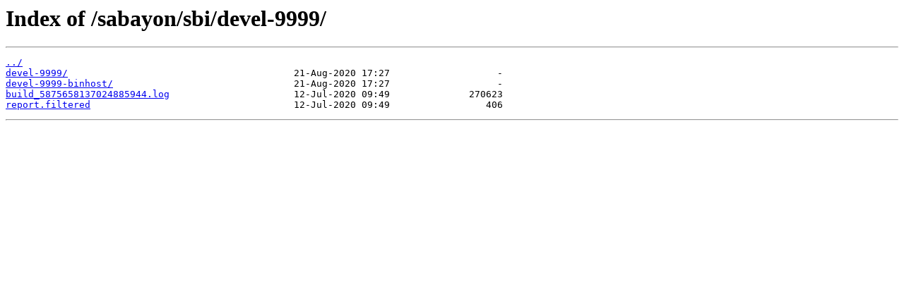

--- FILE ---
content_type: text/html
request_url: https://vim.mirror.garr.it/sabayon/sbi/devel-9999/
body_size: 189
content:
<html>
<head><title>Index of /sabayon/sbi/devel-9999/</title></head>
<body>
<h1>Index of /sabayon/sbi/devel-9999/</h1><hr><pre><a href="../">../</a>
<a href="devel-9999/">devel-9999/</a>                                        21-Aug-2020 17:27                   -
<a href="devel-9999-binhost/">devel-9999-binhost/</a>                                21-Aug-2020 17:27                   -
<a href="build_5875658137024885944.log">build_5875658137024885944.log</a>                      12-Jul-2020 09:49              270623
<a href="report.filtered">report.filtered</a>                                    12-Jul-2020 09:49                 406
</pre><hr></body>
</html>
